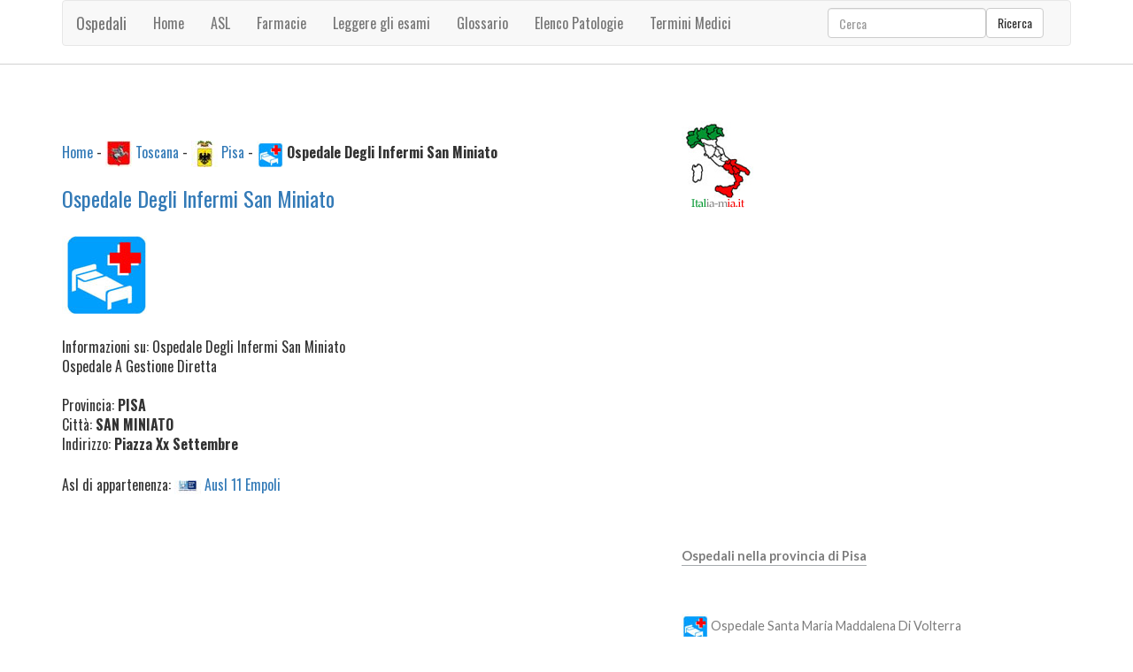

--- FILE ---
content_type: text/html
request_url: https://ospedali.italia-mia.it/toscana/pisa/ospedale-degli-infermi-san-miniato/
body_size: 5915
content:
<!DOCTYPE HTML><html><head><title>Ospedale Degli Infermi San Miniato, Ospedale San Miniato, Ospedali di San Miniato, Pronto soccorso San Miniato, orari visite Ospedale Degli Infermi San Miniato, orari di apertura Ospedale Degli Infermi San Miniato, prenotazioni Ospedale Degli Infermi San Miniato, indirizzo Ospedale Degli Infermi San Miniato, numero di telefono Ospedale Degli Infermi San Miniato, ASL San Miniato, CUP Ospedale Degli Infermi San Miniato</title><meta name="description" content="Ospedale Degli Infermi San Miniato, Ospedale Degli Infermi San Miniato, Ospedale San Miniato, Ospedali a San Miniato, Pronto soccorso San Miniato, orari visite Ospedale Degli Infermi San Miniato, orari di apertura Ospedale Degli Infermi San Miniato, prenotazioni Ospedale Degli Infermi San Miniato, indirizzi Ospedale Degli Infermi San Miniato, numeri telefonici Ospedale Degli Infermi San Miniato, ASL San Miniato, CUP Ospedale Degli Infermi San Miniato" /><meta http-equiv="content-type" content="text/html; charset=iso-8859-1" /><meta name="resource-type" content="document"><meta name="revisit-after" content="10"><meta name="copyright" content="Copyright Italia-Mia"><meta name="author" content="Italia-Mia"><meta name="doc-type" content="Web Page"><meta name="doc-class" content="Published"><meta name="doc-rights" content="Public Domain"><meta name="robots" content="ALL"><meta name="robots" content="default,index,follow" ><link rel="canonical" href="https://ospedali.italia-mia.it/toscana/pisa/ospedale-degli-infermi-san-miniato/"/><meta property="og:type" content="article"/><meta property="og:url" content="https://ospedali.italia-mia.it/toscana/pisa/ospedale-degli-infermi-san-miniato/"/><meta property="og:image" content="https://ospedali.italia-mia.it/images/italia-100.jpg" /><meta property="og:description" content="Ospedale Degli Infermi San Miniato, Ospedale Degli Infermi San Miniato, Ospedale San Miniato, Ospedali a San Miniato, Pronto soccorso San Miniato, orari visite Ospedale Degli Infermi San Miniato, orari di apertura Ospedale Degli Infermi San Miniato, prenotazioni Ospedale Degli Infermi San Miniato, indirizzi Ospedale Degli Infermi San Miniato, numeri telefonici Ospedale Degli Infermi San Miniato, ASL San Miniato, CUP Ospedale Degli Infermi San Miniato" /><meta property="og:site_name" content="https://ospedali.italia-mia.it"/><meta property="og:title" content="Ospedale Degli Infermi San Miniato, Ospedale San Miniato, Ospedali di San Miniato, Pronto soccorso San Miniato, orari visite Ospedale Degli Infermi San Miniato, orari di apertura Ospedale Degli Infermi San Miniato, prenotazioni Ospedale Degli Infermi San Miniato, indirizzo Ospedale Degli Infermi San Miniato, numero di telefono Ospedale Degli Infermi San Miniato, ASL San Miniato, CUP Ospedale Degli Infermi San Miniato"/><link rel="icon" type="img/ico" href="/favicon.ico"><link href="/template/css/bootstrap.min.css" rel="stylesheet"><link href="/template/css/style.css" rel="stylesheet" type="text/css" /><script type="text/javascript" asinc src="/template/js/ie-emulation-modes-warning.js"></script><link rel="stylesheet" media="screen,projection" href="/template/css/ui.totop.css" /><meta name="viewport" content="width=device-width, initial-scale=1"><meta http-equiv="Content-Type" content="text/html; charset=utf-8" /><link href="https://fonts.googleapis.com/css?family=Oswald:100,400,300,700" rel="stylesheet" type="text/css"><link href="https://fonts.googleapis.com/css?family=Lato:100,300,400,700,900,300italic" rel="stylesheet" type="text/css"><script type="text/javascript" asinc src="https://ajax.googleapis.com/ajax/libs/jquery/2.1.1/jquery.min.js"></script><script type="text/javascript" asinc src="/template/js/move-top.js"></script><script type="text/javascript" asinc src="/template/js/easing.js"></script><script async src="https://pagead2.googlesyndication.com/pagead/js/adsbygoogle.js?client=ca-pub-4538263201296104"
     crossorigin="anonymous"></script></head><body><!-- Choice -->
<!-- End Choice --><div class="header"><div class="container"><nav class="navbar navbar-default"><div class="container-fluid">
 <div class="navbar-header"><button type="button" class="navbar-toggle collapsed" data-toggle="collapse" data-target="#navbar" aria-expanded="false" aria-controls="navbar"><span class="sr-only">Toggle navigation</span><span class="icon-bar"></span><span class="icon-bar"></span><span class="icon-bar"></span></button><a class="navbar-brand" href="/">Ospedali</a></div><div id="navbar" class="navbar-collapse collapse"><ul class="nav navbar-nav"><li><a href="/" title="Ospedali di tutta italia">Home</a></li><li><a href="/asl/" title="Aziende Sanitarie di tutta italia"><span>ASL</span></a></li><li><a href="https://farmacie.italia-mia.it" title="Farmacie"><span>Farmacie</span></a></li><li><a href="/analisi-del-sangue/" title="Leggere gli esami del sangue"><span>Leggere gli esami</span></a></li><li><a href="/glossario-medico-infermieristico/" title="Glossario dei termini medici"><span>Glossario</span></a></li><li><a href="/patologie-comuni/" title="Elenco Patologie"><span>Elenco Patologie</span></a></li><li><a href="/termini-medici/" title="Termini Medici"><span>Termini Medici</span></a></li></ul><form class="navbar-form navbar-right" role="search" id="cse-search-box" action="/ricerca/ricerca-italia-mia.asp"><div class="form-group"><input type="text" class="form-control" placeholder="Cerca" name="q" id="q"><input type="hidden" name="cx" value="013279859901967691443:2zemigeeyqo" /><input type="hidden" name="cof" value="FORID:11" /><input type="hidden" name="ie" value="UTF-8" /></div><button type="submit" class="btn btn-default">Ricerca</button></form></div></div></nav></div></div><div class="content"><div class="container"><div class="content-grids"><div class="col-md-8 content-main"><div class="content-grid"><div>&nbsp;</div><div><a href="/" Title="Ospedali di tutta italia">Home</a> - <img src="https://www.italia-mia.it/imm-comuni/regioni-30/toscana.jpg" alt="Ospedali TOSCANA" width="30" /> <a href="/toscana/ospedali-in-toscana.asp" Title="Ospedali in Toscana">Toscana</a> - <img src="https://www.italia-mia.it/imm-comuni/provincie-30/pisa.jpg" alt="Ospedali PISA" width="30" /> <a href="/toscana/pisa/" Title="Tutti gli ospedali nella provincia di Pisa">Pisa</a> - <img src="/imm-ospedale/ospedale-30.jpg" alt="Ospedale Ospedale Degli Infermi San Miniato" width="30" /> <strong>Ospedale Degli Infermi San Miniato</strong></div><div>&nbsp;</div><h3><a name="descrizione" title="Ospedale Degli Infermi San Miniato">Ospedale Degli Infermi San Miniato</a></h3><div>&nbsp;</div><div><img src="/imm-ospedale/ospedale-100.jpg" alt="Ospedale Ospedale Degli Infermi San Miniato" /></div><div>&nbsp;</div><div>Informazioni su: Ospedale Degli Infermi San Miniato</div><div>Ospedale A Gestione Diretta</div><div>&nbsp;</div><div>Provincia: <strong>PISA</strong></div><div>Citt&agrave;: <strong>SAN MINIATO</strong></div><div>Indirizzo: <strong>Piazza Xx Settembre</strong></div><div>&nbsp;</div><div>Asl di appartenenza: <img src="/imm-ospedale/imm-asl-30/ausl-11-empoli.jpg" alt="logo Ausl 11 Empoli" width="30" /> <a href="/asl/ausl-11-empoli.asp" title="ASL Ausl 11 Empoli">Ausl 11 Empoli</a></div><div>&nbsp;</div><div align="center"><script async src="https://pagead2.googlesyndication.com/pagead/js/adsbygoogle.js?client=ca-pub-4538263201296104"
     crossorigin="anonymous"></script>
<!-- italiamia -->
<ins class="adsbygoogle"
     style="display:block"
     data-ad-client="ca-pub-4538263201296104"
     data-ad-slot="2511451410"
     data-ad-format="auto"
     data-full-width-responsive="true"></ins>
<script>
     (adsbygoogle = window.adsbygoogle || []).push({});
</script></div><div>&nbsp;</div><h3>Reparti Ospedale Degli Infermi San Miniato</h3><div>&nbsp;</div><div><strong>Cardiologia</strong> - Posti letto: 14</div><div><strong>Chirurgia Generale</strong> - Posti letto: 78</div><div><strong>Medicina Generale</strong> - Posti letto: 132</div><div><strong>Nefrologia</strong> - Posti letto: 10</div><div><strong>Oculistica</strong> - Posti letto: 12</div><div><strong>Ortopedia E Traumatologia</strong> - Posti letto: 69</div><div><strong>Ostetricia E Ginecologia</strong> - Posti letto: 53</div><div><strong>Otorinolaringoiatria</strong> - Posti letto: 4</div><div><strong>Pediatria</strong> - Posti letto: 17</div><div><strong>Psichiatria</strong> - Posti letto: 12</div><div><strong>Urologia</strong> - Posti letto: 13</div><div><strong>Terapia Intensiva</strong> - Posti letto: 12</div><div><strong>Unita' Coronarica</strong> - Posti letto: 10</div><div><strong>Recupero E Riabilitazione Funzio</strong> - Posti letto: 16</div><div><strong>Gastroenterologia</strong> - Posti letto: 10</div><div><strong>Oncologia</strong> - Posti letto: 12</div><div><strong>Pneumologia</strong> - Posti letto: 12</div><div>&nbsp;</div><div align="center"><script async src="https://pagead2.googlesyndication.com/pagead/js/adsbygoogle.js?client=ca-pub-4538263201296104"
     crossorigin="anonymous"></script>
<!-- italiamia -->
<ins class="adsbygoogle"
     style="display:block"
     data-ad-client="ca-pub-4538263201296104"
     data-ad-slot="2511451410"
     data-ad-format="auto"
     data-full-width-responsive="true"></ins>
<script>
     (adsbygoogle = window.adsbygoogle || []).push({});
</script></div><div>&nbsp;</div><div>I testi e le foto sono dei rispettivi proprietari, le informazioni possono risultare errate per cui e' consigliato contattare direttamente la struttura</div></div></div><div class="col-md-4 content-right"><div class="archives"><a href="/"><img src="/images/italia-100.jpg" alt="Ospedali ed Asl in Italia" width="82" height="100" border="0" /></a></div><div class="clearfix"></div><div class="archives"><script async src="https://pagead2.googlesyndication.com/pagead/js/adsbygoogle.js?client=ca-pub-4538263201296104"
     crossorigin="anonymous"></script>
<!-- italiamia -->
<ins class="adsbygoogle"
     style="display:block"
     data-ad-client="ca-pub-4538263201296104"
     data-ad-slot="2511451410"
     data-ad-format="auto"
     data-full-width-responsive="true"></ins>
<script>
     (adsbygoogle = window.adsbygoogle || []).push({});
</script></div><div class="clearfix"></div><div class="archives"><ul><li><a href="/toscana/pisa/" title="Ospedali nella provincia di Pisa"><strong>Ospedali nella provincia di Pisa</strong></a></li></ul></div><div class="clearfix"></div><div class="archives"><ul><li><a href="/toscana/pisa/ospedale-santa-maria-maddalena-di-volterra/" title="Ospedale Santa Maria Maddalena Di Volterra a Volterra"><img src="/imm-ospedale/ospedale-30.jpg" alt="Ospedale A Gestione Diretta Ospedale Santa Maria Maddalena Di Volterra" width="30" /> Ospedale Santa Maria Maddalena Di Volterra</a></li><li><a href="/toscana/pisa/ospedale-felice-lotti-di-pontedera/" title="Ospedale Felice Lotti Di Pontedera a Pontedera"><img src="/imm-ospedale/ospedale-30.jpg" alt="Ospedale A Gestione Diretta Ospedale Felice Lotti Di Pontedera" width="30" /> Ospedale Felice Lotti Di Pontedera</a></li><li><a href="/toscana/pisa/spdc-aziendale-asl5-pisa/" title="Spdc Aziendale Asl5 Pisa a Pisa"><img src="/imm-ospedale/ospedale-30.jpg" alt="Ospedale A Gestione Diretta Spdc Aziendale Asl5 Pisa" width="30" /> Spdc Aziendale Asl5 Pisa</a></li><li><a href="/toscana/pisa/ospedale-degli-infermi-san-miniato/" title="Ospedale Degli Infermi San Miniato a San Miniato"><img src="/imm-ospedale/ospedale-30.jpg" alt="Ospedale A Gestione Diretta Ospedale Degli Infermi San Miniato" width="30" /> Ospedale Degli Infermi San Miniato</a></li><li><a href="/toscana/pisa/auxilium-vitae-di-volterra/" title="Auxilium Vitae Di Volterra a Volterra"><img src="/imm-ospedale/ospedale-30.jpg" alt="Istituto Qualificato Presidio Della U. S. L. Auxilium Vitae Di Volterra" width="30" /> Auxilium Vitae Di Volterra</a></li><li><a href="/toscana/pisa/fondazione-stella-maris-calambrone-di-pisa/" title="Fondazione Stella Maris Calambrone Di Pisa a Pisa"><img src="/imm-ospedale/ospedale-30.jpg" alt="Irccs Fondazione Fondazione Stella Maris Calambrone Di Pisa" width="30" /> Fondazione Stella Maris Calambrone Di Pisa</a></li><li><a href="/toscana/pisa/istituto-di-fisiologia-clinica-creas-cnr-di-pisa/" title="Istituto Di Fisiologia Clinica Creas Cnr Di Pisa a Pisa"><img src="/imm-ospedale/ospedale-30.jpg" alt="Ente Di Ricerca Istituto Di Fisiologia Clinica Creas Cnr Di Pisa" width="30" /> Istituto Di Fisiologia Clinica Creas Cnr Di Pisa</a></li><li><a href="/toscana/pisa/ospedale-del-cuore-g-pasquinucci-pisa/" title="Ospedale Del Cuore G. Pasquinucci Pisa a Pisa"><img src="/imm-ospedale/ospedale-30.jpg" alt="Ente Di Ricerca Ospedale Del Cuore G. Pasquinucci Pisa" width="30" /> Ospedale Del Cuore G. Pasquinucci Pisa</a></li><li><a href="/toscana/pisa/casa-di-cura-privata-san-rossore-pisa/" title="Casa Di Cura Privata San Rossore Pisa a Pisa"><img src="/imm-ospedale/ospedale-30.jpg" alt="Casa Di Cura Privata Non Accreditata Casa Di Cura Privata San Rossore Pisa" width="30" /> Casa Di Cura Privata San Rossore Pisa</a></li><li><a href="/toscana/pisa/casa-di-cura-suore-dell-addolorata-pisa/" title="Casa Di Cura Suore Dell'addolorata Pisa a Pisa"><img src="/imm-ospedale/ospedale-30.jpg" alt="Casa Di Cura Privata Accreditata Casa Di Cura Suore Dell'addolorata Pisa" width="30" /> Casa Di Cura Suore Dell'addolorata Pisa</a></li></ul></div><div class="clearfix"></div><div class="archives"><ul><li><a href="https://scuole.italia-mia.it/toscana/pisa/" title="Scuole Pisa">Scuole in provincia di Pisa</a></li><li><a href="https://scuole.italia-mia.it/toscana/pisa/pisa/" title="Scuole Pisa">Scuole Pisa</a></li><li><a href="https://scuole.italia-mia.it/toscana/pisa/cascina/" title="Scuole Cascina">Scuole Cascina</a></li><li><a href="https://scuole.italia-mia.it/toscana/pisa/san-giuliano-terme/" title="Scuole San Giuliano Terme">Scuole San Giuliano Terme</a></li><li><a href="https://scuole.italia-mia.it/toscana/pisa/pontedera/" title="Scuole Pontedera">Scuole Pontedera</a></li><li><a href="https://scuole.italia-mia.it/toscana/pisa/san-miniato/" title="Scuole San Miniato">Scuole San Miniato</a></li><li><a href="https://scuole.italia-mia.it/toscana/pisa/ponsacco/" title="Scuole Ponsacco">Scuole Ponsacco</a></li><li><a href="https://scuole.italia-mia.it/toscana/pisa/santa-croce-sull-arno/" title="Scuole Santa Croce Sull'arno">Scuole Santa Croce Sull'arno</a></li><li><a href="https://scuole.italia-mia.it/toscana/pisa/castelfranco-di-sotto/" title="Scuole Castelfranco Di Sotto">Scuole Castelfranco Di Sotto</a></li><li><a href="https://scuole.italia-mia.it/toscana/pisa/santa-maria-a-monte/" title="Scuole Santa Maria A Monte">Scuole Santa Maria A Monte</a></li><li><a href="https://scuole.italia-mia.it/toscana/pisa/vecchiano/" title="Scuole Vecchiano">Scuole Vecchiano</a></li></ul></div><div class="clearfix"></div><div class="archives"><ul><li><a href="https://farmacie.italia-mia.it/toscana/pisa/san-miniato/" title="Farmacie San Miniato">Farmacie San Miniato</a></li><li><a href="https://ospedali.italia-mia.it/toscana/pisa/" title="Asl ed Ospedali Pisa">Asl ed Ospedali Pisa</a></li><li><a href="https://banche.italia-mia.it/toscana/pisa/san-miniato/" title="Banche San Miniato">Banche San Miniato</a></li></ul></div><div class="clearfix"></div><div class="archives"><ul><li>&nbsp;</li></ul></div><div class="clearfix"></div></div> <div class="clearfix"></div></div></div></div><div class="footer"><div class="container"><p><div>&nbsp;</div><div><a href="https://www.italia-mia.it/contatti/">Contatti</a> - <a href="https://www.italia-mia.it/termini-e-condizioni/">Termini e condizioni</a> - Copyright (c) italia-mia. All rights reserved.</div></p></div></div><script type="text/javascript" asinc src="https://ajax.googleapis.com/ajax/libs/jquery/1.11.2/jquery.min.js"></script>
 <script type="text/javascript" asinc src="/template/js/bootstrap.min.js"></script>
 <script type="text/javascript" asinc src="/template/js/ie10-viewport-bug-workaround.js"></script><script type="text/javascript" asinc src="/template/js/jquery-1.7.2.min.js"></script><script type="text/javascript" asinc src="/template/js/jquery.ui.totop.js"></script><script type="text/javascript" asinc>
$(document).ready(function() {
$().UItoTop({ easingType: 'easeOutQuart' });
});
</script><script async src="https://www.googletagmanager.com/gtag/js?id=UA-1328885-14"></script>
<script>
  window.dataLayer = window.dataLayer || [];
  function gtag(){dataLayer.push(arguments);}
  gtag('js', new Date());

  gtag('config', 'UA-1328885-14');
</script></body></html><!-- ospedali italia -->


--- FILE ---
content_type: text/html; charset=utf-8
request_url: https://www.google.com/recaptcha/api2/aframe
body_size: 224
content:
<!DOCTYPE HTML><html><head><meta http-equiv="content-type" content="text/html; charset=UTF-8"></head><body><script nonce="izRjwrAERhVp_mkJXvfvag">/** Anti-fraud and anti-abuse applications only. See google.com/recaptcha */ try{var clients={'sodar':'https://pagead2.googlesyndication.com/pagead/sodar?'};window.addEventListener("message",function(a){try{if(a.source===window.parent){var b=JSON.parse(a.data);var c=clients[b['id']];if(c){var d=document.createElement('img');d.src=c+b['params']+'&rc='+(localStorage.getItem("rc::a")?sessionStorage.getItem("rc::b"):"");window.document.body.appendChild(d);sessionStorage.setItem("rc::e",parseInt(sessionStorage.getItem("rc::e")||0)+1);localStorage.setItem("rc::h",'1769693200740');}}}catch(b){}});window.parent.postMessage("_grecaptcha_ready", "*");}catch(b){}</script></body></html>

--- FILE ---
content_type: text/css
request_url: https://ospedali.italia-mia.it/template/css/style.css
body_size: 4930
content:
html, body{font-size:100%;background-size:cover;font-family:'Oswald', sans-serif;}
body a{transition:0.5s all ease;-webkit-transition:0.5s all ease;-moz-transition:0.5s all ease;-o-transition:0.5s all ease;-ms-transition:0.5s all ease;}
h1,h2,h3,h4,h5,h6{margin:0;}
p{margin:0;}
ul,label{margin:0;padding:0;}
.logo{float:left;margin-right:2em;}
.top-menu{float:left;width:40%;margin-top:3.5em;}
.search{width:55%;position:relative;}
.search form{border:1px solid #dbdbdb;background:#dbdbdb;}
.search form input[type="text"]{padding:5px 6px;font-weight:400;font-size:1em;color:#fff;border:none;outline:none;font-family:'Oswald', sans-serif;width:87%;background:#dbdbdb;}
.search form input[type="submit"]{background:url(/template/images/search.png) no-repeat 0px 0px;width:20px;height:20px;border:none;cursor:pointer;outline:none;position:absolute;top:23%;}
.top-menu ul{margin-top:1em;}
.top-menu ul li{display:inline-block;}
.top-menu ul li a{margin:1em 1.7em 1em 0em;display:block;color:#4a5054;font-weight:400;font-size:0.9em;text-decoration:none;transition:0.5s all;-webkit-transition:0.5s all;-moz-transition:0.5s all;-o-transition:0.5s all;}
.top-menu ul li a:hover,.top-menu ul li.active a{color:#00aeff;}
.content,.about-content,.contact-content,.single{border-top:1px solid #d2d2d2;border-bottom:1px solid #d2d2d2;}
.content-main{padding-left:0;width:60%;}
.content-grids{margin-top:4em;}
.post-info{background:#fff;padding:2em;}
.post-info h4{color:#afafaf;font-family:'Lato', sans-serif;font-size:0.8em;margin-bottom:1em;}
.post-info h4 a{font-size:1.7em;color:#00aeff;margin-right:0.7em;display:inline-block;text-decoration:none;font-family:'Oswald', sans-serif;font-weight:400;text-transform:uppercase;}
.post-info h4 a:hover{color:#4a5054;}
.post-info p{font-family:'Lato', sans-serif;color:#9a9da0;font-size:0.9em;line-height:1.5em;margin-bottom:1em;}
.post-info a span{background:url(/template/images/more.png) no-repeat 0px 3px;height:18px;width:15px;display:inline-block;margin-right:7px;}
.post-info a{color:#626465;font-weight:400;font-size:1em;display:inline-block;text-decoration:none;}
.post-info a:hover{color:#00aeff;}
.content-grid-info{position:relative;margin-bottom:3em;}
.post-info:before, .post-info:after{z-index:-1;position:absolute;content:"";bottom:15px;left:10px;width:50%;top:80%;max-width:300px;background:#777;-webkit-box-shadow:0 15px 10px #777;-moz-box-shadow:0 15px 10px #777;box-shadow:0 15px 10px #777;-webkit-transform:rotate(-3deg);-moz-transform:rotate(-3deg);-o-transform:rotate(-3deg);-ms-transform:rotate(-3deg);transform:rotate(-3deg);}
.post-info:after{-webkit-transform:rotate(3deg);-moz-transform:rotate(3deg);-o-transform:rotate(3deg);-ms-transform:rotate(3deg);transform:rotate(3deg);right:10px;left:auto;}
.content-right{padding-left:1em;}
.recent,.comments,.archives{margin-bottom:3em;}
.recent h3,.comments h3,.archives h3,.categories h3{color:#4a5054;font-size:1.1em;margin-bottom:0.5em;}
.recent ul li,.comments ul li,.archives ul li,.categories ul li{display:block;}
.recent li a,.comments ul li a,.archives ul li a,.categories ul li a{color:#7C7C7C;border-bottom:1px solid #a6aaae;font-family:'Lato', sans-serif;font-size:0.9em;text-decoration:none;padding:6px 0 0 0;display:inline-block;font-weight:400;}
.comments ul li{color:#7C7C7C;font-size:0.9em;border-bottom:none;margin:0 5px;font-family:'Lato', sans-serif;}
.recent li a:hover,.comments ul li a:hover,.archives ul li a:hover,.categories ul li a:hover{color:#00aeff;}
.footer{padding:3em 0;}
.footer p{color:#989898;font-size:1em;}
.footer p a{color:#00aeff;}
.footer p a:hover{color:#989898;}
.footer span{font-size:8pt;}
.about-content,.contact-content,.single{padding:2em 0;}
.about-content h2{color:#00aeff;font-size:2em;}
.about-grid2,.about-grid,.who-iam{margin-top:2em;}
.about-grid h3,.about-grid2 h3,.who-iam h3{color:#4a5054;font-size:1.3em;margin-bottom:0.5em;}
.about-grid p,.about-grid2 p,.who-iam p{color:#7C7C7C;font-family:'Lato', sans-serif;font-size:0.95em;line-height:1.8em;font-weight:400;margin-bottom:1em;}
.about-grid2 li{list-style-image:url(/template/images/icon3.png);margin:0 0 10px 20px;}
.about-grid2 li a{font-family:'Lato', sans-serif;color:#9A9598;font-size:0.9em;text-decoration:none;}
.about-grid2 li a:hover{color:#00aeff;padding-left:1em;}
.man-info{width:60%;float:left;margin-right:5%;}
.man-pic{width:30%;float:left;}
.man-info h4{color:#4a5054;margin-left:1em;font-size:1.1em;margin-bottom:0.5em;}
.man-info li{color:#7C7C7C;font-family:'Lato', sans-serif;font-size:0.95em;margin-left:2em;padding:5px 0;}
.contact-info h2{color:#00aeff;font-size:2em;margin-bottom:0.5em;}
.contact-info p{color:#7C7C7C;font-family:'Lato', sans-serif;font-size:0.95em;line-height:1.8em;font-weight:400;margin-bottom:1em;}
.contact-details form input[type="text"], .contact-details textarea{width:47%;margin-right:4%;padding:12px;border:1px solid #E2E0ED;font-size:1em;margin-bottom:2em;color:#C2C1CB;background:#fff;outline:none;font-weight:400;font-family:'Lato', sans-serif;transition:0.5s all ease;-webkit-transition:0.5s all ease;-moz-transition:0.5s all ease;-o-transition:0.5s all ease;-ms-transition:0.5s all ease;}
.contact-details form input[type="text"]:hover, .contact-details textarea:hover{border:1px solid #00aeff;}
.contact-details textarea{resize:none;height:200px;width:98%;margin-right:0%;}
.contact-details form input[type="text"]:nth-child(2),.contact-details form input[type="text"]:nth-child(4){margin-right:0%;}
.contact-map iframe{width:100%;height:200px;margin-top:0.5em;}
.company_address{padding-left:3em;}
.contact-map h4, .company_address h4{color:#4a5054;font-size:1.3em;font-weight:400;margin-bottom:1em;}
.company_address p{font-size:1em;color:#7C7C7C;font-family:'Lato', sans-serif;line-height:1.8em;}
.company_address p a{color:#7C7C7C;}
.company_address p a:hover{color:#00aeff;}
.contact-details{margin-top:2em;}
.contact-map{padding:0;}
.contact-details form input[type="submit"]{font-weight:400;color:#00aeff;outline:none;border:1px solid #00aeff;font-size:1em;padding:0.6em 3em;background:transparent;font-family:'Source Sans Pro', sans-serif;transition:0.5s all;-webkit-transition:0.5s all;-moz-transition:0.5s all;-o-transition:0.5s all;-ms-transition:0.5s all;}
.contact-details form input[type="submit"]:hover{border:1px solid #00aeff;background:#00aeff;color:#fff;}
.single-grid p{font-family:'Lato', sans-serif;color:#9a9da0;font-size:1em;line-height:1.8em;margin:1em 0;text-align:justify;}
.single-grid img{width:100%;}
ul.comment-list{border:1px solid #BAB6B6;padding:2em;margin:3em 0;list-style:none;}
h5.post-author_head{font-size:1.3em;color:#848484;margin:0 0 1em;}
h5.post-author_head a{color:#848484;}
h5.post-author_head a:hover{color:#00aeff;}
ul.comment-list img{float:left;width:10%;margin-right:20px;}
.desc p{font-size:1.2em;color:#848484;margin-top:1em;display:inline-block;font-family:'Lato', sans-serif;}
.desc p a{color:#00aeff;font-family:'Lato', sans-serif;}
.desc p a:hover{color:#848484;}
.content-form form input[type="text"], .content-form form textarea{padding:10px 15px;width:100%;color:#333;font-size:1em;border:1px solid #F6F1DE;font-family:'Lato', sans-serif;outline:none;display:block;margin:10px 0;}
.content-form form textarea{height:200px;resize:none;}
.content-form form input[type="submit"]{color:#fff;background:#00aeff;padding:0.4em 1.5em;text-decoration:none;font-size:0.9em;display:inline-block;margin-top:1em;border:none;outline:none;border:1px solid #00aeff;transition:0.5s all ease;-webkit-transition:0.5s all ease;-moz-transition:0.5s all ease;-o-transition:0.5s all ease;-ms-transition:0.5s all ease;}
.content-form form input[type="submit"]:hover{background:transparent;color:#00aeff;}
.content-form h3{color:#00aeff;margin-bottom:1em;text-decoration:none;display:block;font-family:'Oswald', sans-serif;}
@media(max-width:1440px){.man-info{width:65%;}
}
@media(max-width:1024px){.content-main{width:73%;}
.content-right{width:27%;}
}
@media(max-width:768px){.logo{width:29%;}
.logo img{width:100%;}
.top-menu{width:60%;margin-top:1.5em;}
.content-grids{margin-top:3em;}
.content-main{width:100%;padding:0;}
.content-grid-info img{width:100%;}
.content-right{width:100%;margin-top:2em;padding:0;}
.recent, .comments, .archives,.categories{margin-bottom:2em;width:50%;float:left;}
.about-content h2{font-size:1.7em;margin-bottom:1em;}
.about-grid2, .about-grid, .who-iam{margin-top:1em;}
.about-grid h3, .about-grid2 h3, .who-iam h3{font-size:1.2em;}
.about-grid p, .about-grid2 p, .who-iam p{font-size:0.9em;}
.man-pic img{width:100%;}
.man-info li{font-size:0.9em;}
.contact-info p{font-size:0.9em;}
.contact-map h4, .company_address h4{font-size:1.2em;margin-bottom:0.5em;}
.company_address{padding-left:0em;margin-top:2em;}
.company_address p{font-size:0.9em;}
.contact-info h2{font-size:1.7em;}
.single-main,.side-content{padding:0;}
.side-content{margin-top:2em;}
.single-grid p{font-size:0.9em;}
.content-grid-info{margin-bottom:2em;}
}
@media(max-width:640px){.search form input[type="submit"]{top:18%;background-size:83%;}
.search form input[type="text"]{padding:4px 6px;font-size:0.85em;}
.top-menu ul li a{margin:0em 1.7em 1em 0em;}
.post-info h4{font-size:0.7em;}
.post-info h4 a{font-size:1.7em;}
.post-info{padding:1.5em;}
.content-grids{margin-top:2.5em;}
.post-info p{font-size:0.85em;}
.post-info a{font-size:0.85em;}
.post-info a span{vertical-align:top;}
.recent h3, .comments h3, .archives h3, .categories h3{font-size:1em;}
.recent li a, .comments ul li a, .archives ul li a{font-size:0.85em;}
.comments ul li a{font-size:0.9em;}
.about-content h2{font-size:1.5em;}
.about-grid h3, .about-grid2 h3, .who-iam h3{font-size:1.05em;}
.about-grid p, .about-grid2 p{font-size:0.85em;overflow:hidden;height:75px;}
.about-grid2 li a{font-size:0.8em;}
.who-iam p{font-size:0.85em;}
.contact-info h2{font-size:1.5em;}
.contact-info p{font-size:0.85em;overflow:hidden;height:48px;}
.contact-details form input[type="text"], .contact-details textarea{width:100%;margin-right:0;padding:10px;font-size:0.85em;margin-bottom:1em;}
.contact-details textarea{height:170px;}
.contact-details form input[type="submit"]{font-size:0.83em;padding:0.6em 2em;}
.contact-map h4, .company_address h4{font-size:1.1em;}
.desc p{font-size:1em;}
h5.post-author_head{font-size:1.2em;}
ul.comment-list{padding:1.5em;margin:2em 0;}
.content-form h3{font-size:1.2em;}
.content-grid-info{margin-bottom:2em;}
}
@media(max-width:480px){.logo{width:33%;}
.top-menu{width:48%;margin-top:0.5em;}
.top-menu ul li a{margin:0em 1em 1em 0em;font-size:0.8em;}
.search{width:80%;}
.search form input[type="text"]{padding:5px 6px;font-size:0.8em;width:100%;}
.search form input[type="submit"]{top:25%;background-size:74%;right:2%;}
.post-info h4{font-size:0.6em;}
.post-info h4 a{font-size:1.8em;}
.post-info p{font-size:0.8em;}
.post-info a{font-size:0.8em;}
.post-info a span{width:12px;background-size:100%;vertical-align:text-bottom;}
.recent h3, .comments h3, .archives h3, .categories h3{font-size:0.95em;}
.recent li a, .archives ul li a{font-size:0.79em;}
.comments ul li a{font-size:0.88em;}
.about-content h2{font-size:1.4em;}
.about-content, .contact-content, .single{padding:1.5em 0;}
.about-grid h3, .about-grid2 h3, .who-iam h3{font-size:1em;}
.about-grid p, .about-grid2 p{font-size:0.8em;}
.about-grid2 li{margin:0 0 7px 20px;}
.who-iam p{font-size:0.8em;overflow:hidden;height:113px;}
.man-info h4{font-size:1em;}
.man-info li{font-size:0.75em;padding:4px 0;margin-left:1em;}
.contact-details{margin-top:1em;}
.contact-details form input[type="submit"]{margin-bottom:1em;}
.single-grid p{font-size:0.85em;overflow:hidden;height:165px;}
.content-grid-info{margin-bottom:1.5em;}
}
@media(max-width:320px){.logo{width:37%;margin-right:0.5em;}
.top-menu{width:60%;}
.top-menu ul{margin-top:0.5em;}
.top-menu ul li a{margin:0em 0.5em 0em 0em;font-size:0.75em;}
.search form input[type="text"]{padding:1px 6px;font-size:0.8em;}
.post-info{padding:1em;}
.post-info h4 a{font-size:1.8em;margin-bottom:0.5em;margin-right:1.7em;}
.post-info p{font-size:0.77em;overflow:hidden;height:40px;margin-bottom:0.5em;}
.recent,.categories{margin-bottom:1.5em;width:100%;}
.comments,.archives{display:none;}
.footer{padding:1em 0;}
.footer p{font-size:0.8em;text-align:center;}
.about-content h2{font-size:1.2em;}
.about-content, .contact-content, .single{padding:1em 0;}
.about-grid h3, .about-grid2 h3, .who-iam h3{font-size:0.9em;}
.about-grid p, .about-grid2 p{font-size:0.77em;margin-bottom:0.5em;height:70px;}
.about-grid2 li a{font-size:0.75em;}
.about-grid2 li:nth-child(2){display:none;}
.man-info{width:100%;margin-right:0%;}
.who-iam p{font-size:0.77em;height:89px;}
.man-info li{padding:3px 0;margin-left:0em;}
.man-info h4{margin-left:0em;}
.man-pic{width:100%;margin-top:1em;}
.contact-info h2{font-size:1.3em;}
.contact-info p{font-size:0.77em;height:51px;line-height:1.5em;}
.contact-details form input[type="text"], .contact-details textarea{padding:6px;font-size:0.8em;margin-bottom:0.6em;}
.contact-details textarea{height:135px;}
.contact-details form input[type="submit"]{font-size:0.8em;padding:0.5em 2em;}
.contact-map h4, .company_address h4{font-size:1em;}
.company_address p{font-size:0.85em;}
.single-grid p{font-size:0.77em;height:153px;}
ul.comment-list{padding:1em;margin:1em 0;}
h5.post-author_head{font-size:1em;}
.desc p{font-size:0.8em;margin-top:0em;}
.content-form form input[type="text"], .content-form form textarea{padding:6px 10px;font-size:0.8em;}
.content-form form textarea{height:135px;}
.content-form h3{font-size:1.1em;}
}
a.size5{font-size:80%;color:#787870}
a.size4{font-size:100%;color:#003399}
a.size3{font-size:125%;color:#33FF66}
a.size2{font-size:150%;color:#FFCC66}
a.size1{font-size:180%;color:#9900FF}
.titolo, .titolo a{font-weight:bold;letter-spacing:-1px;color:#d90000;font-size:18px;padding-bottom:0.2em;margin-bottom:0.2em;text-decoration:none;}
.titolo a:hover{color:#CC3300;text-decoration:underline;}
#briciole{margin-bottom:1em;border-bottom:dotted 1px #E1E1E1;}
#briciole span{font-weight:bold;}
.giustificato{text-align:justify;}
.centrato{text-align:center;background-position:center center;}
.piccolo{font-size:80%;}
.cerchiato{border:thin dotted #999999;padding:10px;}
a.tagat:link{text-decoration:none;padding:0 0 0 12px;background:url('/template/images/extlinkon.gif') no-repeat 0}
a.tagat:visited{text-decoration:none;padding:0 0 0 12px;background:url('/template/images/extlinkon.gif') no-repeat 0}
a.tagat:hover{text-decoration:underline;padding:0 0 0 12px;background:url('/template/images/extlinkon.gif') no-repeat 0;}
#cookieChoiceInfo{background-color:#000;font-size:13px;color:#DDD;padding:10px;opacity:.8;}
#cookieInfoLink{color:#E00;text-decoration:underline;}
#cookieInfoLink:hover{color:#F44;test-decoration:none;}
#cookieChoiceDismiss{background-color:#0A0;color:#FFF;text-decoration:none;font-weight:600;font-size:13px;padding:3px 10px;border-radius:3px;}
#cookieChoiceDismiss:hover{background-color:#0F0;}